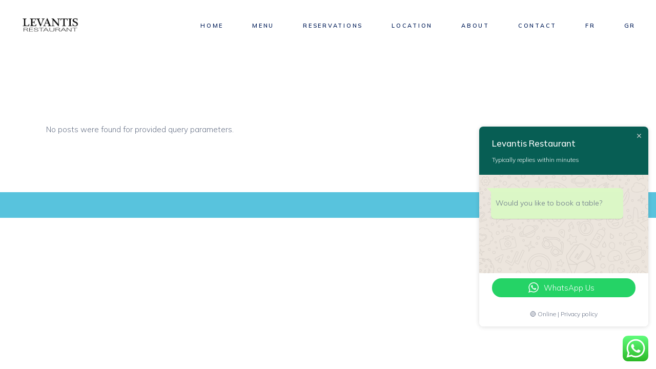

--- FILE ---
content_type: application/javascript
request_url: https://www.levantisrestaurant.com/wp-content/plugins/thalassa-core/assets/js/thalassa-core.min.js?ver=6.9
body_size: 10579
content:
!function(t){"use strict";"object"!=typeof qodef&&(window.qodef={}),window.qodefCore={},qodefCore.shortcodes={},qodefCore.listShortcodesScripts={qodefSwiper:qodef.qodefSwiper,qodefPagination:qodef.qodefPagination,qodefFilter:qodef.qodefFilter,qodefMasonryLayout:qodef.qodefMasonryLayout,qodefJustifiedGallery:qodef.qodefJustifiedGallery},qodefCore.body=t("body"),qodefCore.html=t("html"),qodefCore.windowWidth=t(window).width(),qodefCore.windowHeight=t(window).height(),qodefCore.scroll=0,t(document).ready(function(){qodefCore.scroll=t(window).scrollTop(),e.init()}),t(window).resize(function(){qodefCore.windowWidth=t(window).width(),qodefCore.windowHeight=t(window).height()}),t(window).scroll(function(){qodefCore.scroll=t(window).scrollTop()}),t(window).load(function(){n.init()});var a={disable:function(){window.addEventListener&&window.addEventListener("wheel",a.preventDefaultValue,{passive:!1}),document.onkeydown=a.keyDown},enable:function(){window.removeEventListener&&window.removeEventListener("wheel",a.preventDefaultValue,{passive:!1}),window.onmousewheel=document.onmousewheel=document.onkeydown=null},preventDefaultValue:function(e){(e=e||window.event).preventDefault&&e.preventDefault(),e.returnValue=!1},keyDown:function(e){for(var o=[37,38,39,40],t=o.length;t--;)if(e.keyCode===o[t])return void a.preventDefaultValue(e)}};qodefCore.qodefScroll=a;var o={init:function(e){e.length&&o.qodefInitScroll(e)},qodefInitScroll:function(e){var o=new PerfectScrollbar(e[0],{wheelSpeed:.6,suppressScrollX:!0});t(window).resize(function(){o.update()})}};qodefCore.qodefPerfectScrollbar=o;var e={init:function(){var e;this.holder=t("#thalassa-core-page-inline-style"),!this.holder.length||(e=this.holder.data("style")).length&&t("head").append('<style type="text/css">'+e+"</style>")}},n={init:function(){var e=t(".qodef-parallax-item");e.length&&e.each(function(){var e=t(this),o=Math.floor(-75*Math.random()-25);(e.hasClass("qodef-grid-item")?e.children(".qodef-e-inner"):e).attr("data-parallax",'{"y": '+o+', "smoothness": 30}')}),n.initParallax()},initParallax:function(){t("[data-parallax]").length&&!qodefCore.html.hasClass("touchevents")&&"object"==typeof ParallaxScroll&&ParallaxScroll.init()}};qodefCore.qodefParallaxItem=n}(jQuery),function(o){"use strict";o(document).ready(function(){t.init()});var t={init:function(){var e;this.holder=o("#qodef-age-verification-modal"),!this.holder.length||(e=this.holder.find(".qodef-m-content-prevent")).length&&e.find(".qodef-prevent--yes").on("click",function(){var e=new Date;e.setTime(e.getTime()+6048e5);e="expires="+e.toUTCString();document.cookie="disabledAgeVerification=Yes;"+e+";path=/",t.handleClassAndScroll("remove")})},handleClassAndScroll:function(e){"remove"===e&&(qodefCore.body.removeClass("qodef-age-verification--opened"),qodefCore.qodefScroll.enable()),"add"===e&&(qodefCore.body.addClass("qodef-age-verification--opened"),qodefCore.qodefScroll.disable())}}}(jQuery),function(i){"use strict";i(document).ready(function(){d.init()});var d={init:function(){this.holder=i("#qodef-back-to-top"),this.holder.length&&(this.holder.on("click",function(e){e.preventDefault(),d.animateScrollToTop()}),d.showHideBackToTop())},animateScrollToTop:function(){var o,t=qodef.scroll,a=qodef.scroll,n=function(){var e;0!==a&&(a<1e-4&&(a=0),e=d.easingFunction((t-a)/t),i("html, body").scrollTop(t-(t-a)*e),a*=.9,o=requestAnimationFrame(n))};n(),i(window).one("wheel touchstart",function(){cancelAnimationFrame(o)})},easingFunction:function(e){return 0==e?0:Math.pow(1024,e-1)},showHideBackToTop:function(){i(window).scroll(function(){var e=i(this),o=e.scrollTop(),e=e.height(),e=0<o?o+e/2:1;e<1e3?d.addClass("off"):d.addClass("on")})},addClass:function(e){this.holder.removeClass("qodef--off qodef--on"),"on"===e?this.holder.addClass("qodef--on"):this.holder.addClass("qodef--off")}}}(jQuery),function(o){"use strict";o(window).on("load",function(){a.init()}),o(window).resize(function(){a.init()});var a={init:function(){var e=o(".qodef-background-text");e.length&&e.each(function(){a.responsiveOutputHandler(o(this))})},responsiveOutputHandler:function(t){o.each({3840:1441,1440:1367,1366:1025,1024:1},function(e,o){qodef.windowWidth<=e&&qodef.windowWidth>=o&&a.generateResponsiveOutput(t,e)})},generateResponsiveOutput:function(e,o){e=e.find(".qodef-m-background-text");e.length&&e.css({"font-size":e.data("size-"+o)+"px",top:e.data("vertical-offset-"+o)+"px"})}};window.qodefBackgroundText=a}(jQuery),function(t){"use strict";t(window).on("load",function(){e.init()});var e={holder:"",init:function(){this.holder=t("#qodef-page-footer.qodef--uncover"),this.holder.length&&!qodefCore.html.hasClass("touchevents")&&(e.addClass(),e.setHeight(this.holder),t(window).resize(function(){e.setHeight(e.holder)}))},setHeight:function(e){e.css("height","auto");var o=e.outerHeight();0<o&&(t("#qodef-page-outer").css({"margin-bottom":o,"background-color":qodefCore.body.css("backgroundColor")}),e.css("height",o))},addClass:function(){qodefCore.body.addClass("qodef-page-footer--uncover")}}}(jQuery),function(){"use strict";jQuery(document).ready(function(){e.init()});var e={appearanceType:function(){return-1!==qodefCore.body.attr("class").indexOf("qodef-header-appearance--")?qodefCore.body.attr("class").match(/qodef-header-appearance--([\w]+)/)[1]:""},init:function(){var e=this.appearanceType();""!==e&&"none"!==e&&qodefCore[e+"HeaderAppearance"]()}}}(),function(a){"use strict";a(document).ready(function(){n.init()});var n={init:function(){var e,o,t;qodefCore.body.hasClass("qodef-mobile-header-appearance--sticky")&&(e=qodefCore.scroll,o=qodefGlobal.vars.mobileHeaderHeight+qodefGlobal.vars.adminBarHeight,t=a("#qodef-page-outer"),n.showHideMobileHeader(e,o,t),a(window).scroll(function(){n.showHideMobileHeader(e,o,t),e=qodefCore.scroll}),a(window).resize(function(){t.css("padding-top",0),n.showHideMobileHeader(e,o,t)}))},showHideMobileHeader:function(e,o,t){qodefCore.windowWidth<=1024&&(qodefCore.scroll>2*o?(qodefCore.body.addClass("qodef-mobile-header--sticky"),setTimeout(function(){qodefCore.body.addClass("qodef-mobile-header--sticky-animation")},300),t.css("padding-top",qodefGlobal.vars.mobileHeaderHeight)):(qodefCore.body.removeClass("qodef-mobile-header--sticky"),setTimeout(function(){qodefCore.body.removeClass("qodef-mobile-header--sticky-animation")},300),t.css("padding-top",0)),qodefCore.scroll>e&&qodefCore.scroll>o||qodefCore.scroll<3*o?qodefCore.body.removeClass("qodef-mobile-header--sticky-display"):qodefCore.body.addClass("qodef-mobile-header--sticky-display"))}}}(jQuery),function(r){"use strict";r(document).ready(function(){e.init()});var e={init:function(){e.dropdownBehavior(),e.wideDropdownPosition(),e.dropdownPosition()},dropdownBehavior:function(){r(".qodef-header-navigation > ul > li").each(function(){var t=r(this);t.find(".qodef-drop-down-second").length&&t.waitForImages(function(){var e=t.find(".qodef-drop-down-second"),o=e.find(".qodef-drop-down-second-inner ul").outerHeight();navigator.userAgent.match(/(iPod|iPhone|iPad)/)?t.on("touchstart mouseenter",function(){e.css({height:o,overflow:"visible",visibility:"visible",opacity:"1"})}).on("mouseleave",function(){e.css({height:"0px",overflow:"hidden",visibility:"hidden",opacity:"0"})}):qodefCore.body.hasClass("qodef-drop-down-second--animate-height")?t.hoverIntent({interval:0,over:function(){setTimeout(function(){e.addClass("qodef-drop-down--start").css({visibility:"visible",height:"0",opacity:"1"}),e.stop().animate({height:o},400,"linear",function(){e.css("overflow","visible")})},100)},timeout:100,out:function(){e.stop().animate({height:"0",opacity:0},100,function(){e.css({overflow:"hidden",visibility:"hidden"})}),e.removeClass("qodef-drop-down--start")}}):t.hoverIntent({interval:0,over:function(){setTimeout(function(){e.addClass("qodef-drop-down--start").stop().css({height:o})},150)},timeout:150,out:function(){e.stop().css({height:"0"}).removeClass("qodef-drop-down--start")}})})})},wideDropdownPosition:function(){var e=r(".qodef-header-navigation > ul > li.qodef-menu-item--wide");e.length&&e.each(function(){var e,o,t=r(this).find(".qodef-drop-down-second");t.length&&(t.css("left",0),e=t.offset().left,qodefCore.body.hasClass("qodef--boxed")?(o=r(".qodef--boxed #qodef-page-wrapper").outerWidth(),e-=(qodefCore.windowWidth-o)/2,t.css({left:-e,width:o})):qodefCore.body.hasClass("qodef-drop-down-second--full-width")?t.css({left:-e,width:qodefCore.windowWidth}):t.css({left:-e+(qodefCore.windowWidth-t.width())/2}))})},dropdownPosition:function(){var e=r(".qodef-header-navigation > ul > li.qodef-menu-item--narrow.menu-item-has-children");e.length&&e.each(function(){var e,o=r(this),t=o.offset().left,a=o.find(".qodef-drop-down-second"),n=a.find(".qodef-drop-down-second-inner ul"),i=n.outerWidth(),d=r(window).width()-t;qodef.body.hasClass("qodef--boxed")&&(d=r(".qodef--boxed #qodef-page-wrapper").outerWidth()-t),0<o.find("li.menu-item-has-children").length&&(e=d-i),a.removeClass("qodef-drop-down--right"),n.removeClass("qodef-drop-down--right"),(d<i||e<i)&&(a.addClass("qodef-drop-down--right"),n.addClass("qodef-drop-down--right"))})}}}(jQuery),function(a){"use strict";a(window).on("load",function(){n.init()});var n={init:function(e){this.$sections=a(".qodef-parallax"),a.extend(this.$sections,e);e=!qodefCore.html.hasClass("touchevents")&&!qodefCore.body.hasClass("qodef-browser--edge")&&!qodefCore.body.hasClass("qodef-browser--ms-explorer");this.$sections.length&&e&&this.$sections.each(function(){n.ready(a(this))})},ready:function(e){e.$imgHolder=e.find(".qodef-parallax-img-holder"),e.$imgWrapper=e.find(".qodef-parallax-img-wrapper"),e.$img=e.find("img.qodef-parallax-img");var o=e.height(),t=e.$imgWrapper.height();e.movement=100*(t-o)/o/2,e.buffer=window.pageYOffset,e.scrollBuffer=null,requestAnimationFrame(function(){e.$imgHolder.animate({opacity:1},100),n.calc(e),n.loop(e)}),a(window).on("resize",function(){n.calc(e)})},calc:function(e){var o=e.$imgWrapper.height(),t=e.$imgWrapper.width();e.$img.width()<t&&e.$img.css({width:"100%",height:"auto"}),e.$img.height()<o&&e.$img.css({height:"100%",width:"auto","max-width":"unset"})},loop:function(e){if(e.scrollBuffer===Math.round(window.pageYOffset))return requestAnimationFrame(function(){n.loop(e)}),!1;e.scrollBuffer=Math.round(window.pageYOffset);var o=window.outerHeight,t=e.offset().top,a=e.height();e.scrollBuffer+1.2*o>t&&e.scrollBuffer<t+a&&(a=((o=(Math.abs(e.scrollBuffer+o-t)/(o+a)).toFixed(4))*e.movement).toFixed(4),e.buffer!==o&&e.$imgWrapper.css("transform","translate3d(0,"+a+"%, 0)"),e.buffer=o),requestAnimationFrame(function(){n.loop(e)})}};qodefCore.qodefParallaxBackground=n}(jQuery),function(i){"use strict";i(document).ready(function(){e.init()});var e={init:function(){function n(e,o){for(var t=0;t<e.length;t++){var a=e[t];t<o?i(a).addClass("active"):i(a).removeClass("active")}}var e=i("#qodef-page-comments-form .qodef-rating-inner");e.each(function(){var e=i(this),o=e.find(".qodef-rating"),t=o.val(),a=e.find(".qodef-star-rating");n(a,t),a.on("click",function(){o.val(i(this).data("value")).trigger("change")}),o.change(function(){t=o.val(),n(a,t)})})}}}(jQuery),function(a){"use strict";a(document).ready(function(){n.init()});var n={init:function(){var e=a("a.qodef-side-area-opener"),o=a("#qodef-side-area-close"),t=a("#qodef-side-area");n.openerHoverColor(e),e.on("click",function(e){e.preventDefault(),qodefCore.body.hasClass("qodef-side-area--opened")?n.closeSideArea():(n.openSideArea(),a(document).keyup(function(e){27===e.keyCode&&n.closeSideArea()}))}),o.on("click",function(e){e.preventDefault(),n.closeSideArea()}),t.length&&"object"==typeof qodefCore.qodefPerfectScrollbar&&qodefCore.qodefPerfectScrollbar.init(t)},openSideArea:function(){var e=a("#qodef-page-wrapper"),o=a(window).scrollTop();a(".qodef-side-area-cover").remove(),e.prepend('<div class="qodef-side-area-cover"/>'),qodefCore.body.removeClass("qodef-side-area-animate--out").addClass("qodef-side-area--opened qodef-side-area-animate--in"),a(".qodef-side-area-cover").on("click",function(e){e.preventDefault(),n.closeSideArea()}),a(window).scroll(function(){400<Math.abs(qodefCore.scroll-o)&&n.closeSideArea()})},closeSideArea:function(){qodefCore.body.removeClass("qodef-side-area--opened qodef-side-area-animate--in").addClass("qodef-side-area-animate--out")},openerHoverColor:function(e){var o,t;void 0!==e.data("hover-color")&&(o=e.data("hover-color"),t=e.css("color"),e.on("mouseenter",function(){e.css("color",o)}).on("mouseleave",function(){e.css("color",t)}))}}}(jQuery),function(n){"use strict";n(document).ready(function(){t.init()}),n(window).on("elementor/frontend/init",function(){var e=Boolean(elementorFrontend.isEditMode());e&&t.init(e)});var t={init:function(e){this.holder=n("#qodef-page-spinner:not(.qodef-layout--thalassa)"),this.holder.length&&(t.animateSpinner(this.holder,e),t.fadeOutAnimation())},animateSpinner:function(e,o){n(window).on("load",function(){t.fadeOutLoader(e)}),o&&t.fadeOutLoader(e)},fadeOutLoader:function(o,t,e,a){t=t||600,a=a||"swing",o.delay(e=e||0).fadeOut(t,a),n(window).on("bind","pageshow",function(e){e.originalEvent.persisted&&o.fadeOut(t,a)})},fadeOutAnimation:function(){var t,e;qodefCore.body.hasClass("qodef-spinner--fade-out")&&(t=n("#qodef-page-wrapper"),e=n("a"),window.addEventListener("pageshow",function(e){(e.persisted||void 0!==window.performance&&2===window.performance.navigation.type)&&!t.is(":visible")&&t.show()}),e.on("click",function(e){var o=n(this);1===e.which&&0<=o.attr("href").indexOf(window.location.host)&&!o.hasClass("remove")&&o.parent(".product-remove").length<=0&&o.parents(".woocommerce-product-gallery__image").length<=0&&void 0===o.data("rel")&&void 0===o.attr("rel")&&!o.hasClass("lightbox-active")&&(void 0===o.attr("target")||"_self"===o.attr("target"))&&o.attr("href").split("#")[0]!==window.location.href.split("#")[0]&&(e.preventDefault(),t.fadeOut(600,"easeOutSine",function(){window.location=o.attr("href")}))}))}}}(jQuery),function(d){"use strict";d(window).on("load",function(){r.init()});var r={init:function(){var e,o,t,a,n,i;this.holder=d("#qodef-subscribe-popup-modal"),this.holder.length&&(e=this.holder.find(".qodef-sp-prevent"),o=d(".qodef-sp-close"),t="no",e.length&&(a=this.holder.hasClass("qodef-sp-prevent-cookies"),n=e.find(".qodef-sp-prevent-input"),i=n.data("value"),a?(t=localStorage.getItem("disabledPopup"),sessionStorage.removeItem("disabledPopup")):(t=sessionStorage.getItem("disabledPopup"),localStorage.removeItem("disabledPopup")),e.children().on("click",function(e){"yes"!==i?(i="yes",n.addClass("qodef-sp-prevent-clicked").data("value","yes")):(i="no",n.removeClass("qodef-sp-prevent-clicked").data("value","no")),"yes"===i?(a?localStorage:sessionStorage).setItem("disabledPopup","yes"):(a?localStorage:sessionStorage).setItem("disabledPopup","no")})),"yes"!==t&&(qodefCore.body.hasClass("qodef-sp-opened")?r.handleClassAndScroll("remove"):r.handleClassAndScroll("add"),o.on("click",function(e){e.preventDefault(),r.handleClassAndScroll("remove")}),d(document).keyup(function(e){27===e.keyCode&&r.handleClassAndScroll("remove")})))},handleClassAndScroll:function(e){"remove"===e&&(qodefCore.body.removeClass("qodef-sp-opened"),qodefCore.qodefScroll.enable()),"add"===e&&(qodefCore.body.addClass("qodef-sp-opened"),qodefCore.qodefScroll.disable())}}}(jQuery),function(i){"use strict";i(document).ready(function(){e.init()});var e={init:function(){var e=i(".qodef-wishlist .qodef-m-link");e.length&&e.each(function(){var t=i(this),a=t.html(),n=t.siblings(".qodef-m-response");t.off().on("click",function(e){var o;e.preventDefault(),qodefCore.body.hasClass("logged-in")?"undefined"===(o=t.data("id"))||t.hasClass("qodef--added")||(t.html('<span class="fa fa-spinner fa-spin" aria-hidden="true"></span>'),i.ajax({type:"POST",url:qodefGlobal.vars.restUrl+qodefGlobal.vars.wishlistRestRoute,data:{options:{type:"add",itemID:o}},beforeSend:function(e){e.setRequestHeader("X-WP-Nonce",qodefGlobal.vars.restNonce)},success:function(e){"success"===e.status?(t.addClass("qodef--added"),n.html(e.message).addClass("qodef--show").fadeIn(200),i(document).trigger("thalassa_core_wishlist_item_is_added",[o,e.data.user_id])):n.html(e.message).addClass("qodef--show").fadeIn(200),setTimeout(function(){t.html(a);var e=t.find(".qodef-m-link-label");e.length&&e.text(e.data("added-title")),n.fadeOut(300).removeClass("qodef--show").empty()},800)}})):i(document.body).trigger("thalassa_membership_trigger_login_modal")})})}};i(document).on("thalassa_core_wishlist_item_is_removed",function(e,t){var o=i(".qodef-wishlist .qodef-m-link");o.length&&o.each(function(){var e=i(this),o=e.find(".qodef-m-link-label");e.data("id")===t&&e.hasClass("qodef--added")&&(e.removeClass("qodef--added"),o.length&&o.text(o.data("title")))})})}(jQuery),function(o){"use strict";qodefCore.shortcodes.thalassa_core_accordion={},o(document).ready(function(){t.init()});var t={init:function(){var e=o(".qodef-accordion");e.length&&e.each(function(){t.initItem(o(this))})},initItem:function(e){e.hasClass("qodef-behavior--accordion")&&t.initAccordion(e),e.hasClass("qodef-behavior--toggle")&&t.initToggle(e),e.addClass("qodef--init")},initAccordion:function(e){e.accordion({animate:"swing",collapsible:!0,active:0,icons:"",heightStyle:"content"})},initToggle:function(e){e.find(".qodef-accordion-title").off().on("mouseenter",function(){o(this).addClass("ui-state-hover")}).on("mouseleave",function(){o(this).removeClass("ui-state-hover")}).on("click",function(){var e=o(this);e.hasClass("ui-state-active")?(e.removeClass("ui-state-active"),e.next().removeClass("ui-accordion-content-active").slideUp(300)):(e.addClass("ui-state-active"),e.next().addClass("ui-accordion-content-active").slideDown(400))})}};qodefCore.shortcodes.thalassa_core_accordion.qodefAccordion=t}(jQuery),function(i){"use strict";i(document).ready(function(){d.init()}),i(window).scroll(function(){d.scroll()}),i(document).on("thalassa_core_trigger_author_load_more",function(e,o,t){d.triggerLoadMore(o,t)});var d={init:function(e){this.holder=i(".qodef-author-pagination--on"),i.extend(this.holder,e),this.holder.length&&this.holder.each(function(){var e=i(this);d.initPaginationType(e)})},scroll:function(e){this.holder=i(".qodef-author-pagination--on"),i.extend(this.holder,e),this.holder.length&&this.holder.each(function(){var e=i(this);e.hasClass("qodef-pagination-type--infinite-scroll")&&d.initInfiniteScroll(e)})},initPaginationType:function(e){e.hasClass("qodef-pagination-type--standard")?d.initStandard(e):e.hasClass("qodef-pagination-type--load-more")?d.initLoadMore(e):e.hasClass("qodef-pagination-type--infinite-scroll")&&d.initInfiniteScroll(e)},initStandard:function(a){var e,o=a.find(".qodef-m-pagination-items");o.length&&(e=a.data("options"),o.children().each(function(){var o=i(this),t=o.children("a");d.changeStandardState(a,e.max_num_pages,1),t.on("click",function(e){e.preventDefault(),o.hasClass("qodef--active")||d.getNewPosts(a,t.data("paged"))})}))},changeStandardState:function(e,o,t){var a,n;e.hasClass("qodef-pagination-type--standard")&&(a=(n=e.find(".qodef-m-pagination-items")).children(".qodef--number"),e=n.children(".qodef--prev"),n=n.children(".qodef--next"),a.removeClass("qodef--active").eq(t-1).addClass("qodef--active"),e.children().data("paged",t-1),1<t?e.show():e.hide(),n.children().data("paged",t+1),t===o?n.hide():n.show())},initLoadMore:function(o){o.find(".qodef-load-more-button").on("click",function(e){e.preventDefault(),d.getNewPosts(o)})},triggerLoadMore:function(e,o){d.getNewPosts(e,o)},hideLoadMoreButton:function(e,o){e.hasClass("qodef-pagination-type--load-more")&&o.next_page>o.max_num_pages&&e.find(".qodef-load-more-button").hide()},initInfiniteScroll:function(e){var o=e.outerHeight()+e.offset().top,t=qodefCore.scroll+qodefCore.windowHeight,a=e.data("options");!e.hasClass("qodef--loading")&&o<t&&a.max_num_pages>=a.next_page&&d.getNewPosts(e)},getNewPosts:function(o,t){o.addClass("qodef--loading");var a=o.children(".qodef-grid-inner"),n=o.data("options");d.setNextPageValue(n,t,!1),i.ajax({type:"GET",url:qodefGlobal.vars.restUrl+qodefGlobal.vars.authorPaginationRestRoute,data:{options:n},beforeSend:function(e){e.setRequestHeader("X-WP-Nonce",qodefGlobal.vars.restNonce)},success:function(e){"success"===e.status?(d.setNextPageValue(n,t,!0),d.changeStandardState(o,n.max_num_pages,t),a.waitForImages(function(){d.addPosts(a,e.data,t),qodefCore.body.trigger("thalassa_core_trigger_get_new_authors",[o])}),d.hideLoadMoreButton(o,n)):console.log(e.message)},complete:function(){o.removeClass("qodef--loading")}})},setNextPageValue:function(e,o,t){void 0===o||""===o||t?t&&(e.next_page=parseInt(e.next_page,10)+1):e.next_page=o},addPosts:function(e,o,t){void 0!==t&&""!==t?e.html(o):e.append(o)}}}(jQuery),function(e){"use strict";qodefCore.shortcodes.thalassa_core_button={},e(document).ready(function(){a.init()});var a={init:function(){this.buttons=e(".qodef-button"),this.buttons.length&&this.buttons.each(function(){a.initItem(e(this))})},initItem:function(e){a.buttonHoverColor(e),a.buttonHoverBgColor(e),a.buttonHoverBorderColor(e)},buttonHoverColor:function(e){var o,t;void 0!==e.data("hover-color")&&(o=e.data("hover-color"),t=e.css("color"),e.on("mouseenter touchstart",function(){a.changeColor(e,"color",o)}),e.on("mouseleave touchend",function(){a.changeColor(e,"color",t)}))},buttonHoverBgColor:function(e){var o,t;void 0===e.data("hover-background-color")||e.hasClass("qodef-layout--filled")||(o=e.data("hover-background-color"),t=e.css("background-color"),e.on("mouseenter touchstart",function(){a.changeColor(e,"background-color",o)}),e.on("mouseleave touchend",function(){a.changeColor(e,"background-color",t)}))},buttonHoverBorderColor:function(e){var o,t;void 0!==e.data("hover-border-color")&&(o=e.data("hover-border-color"),t=e.css("borderTopColor"),e.on("mouseenter touchstart",function(){a.changeColor(e,"outline-color",o)}),e.on("mouseleave touchend",function(){a.changeColor(e,"outline-color",t)}))},changeColor:function(e,o,t){e.css(o,t)}};qodefCore.shortcodes.thalassa_core_button.qodefButton=a}(jQuery),function(r){"use strict";qodefCore.shortcodes.thalassa_core_countdown={},r(document).ready(function(){t.init()});var t={init:function(){this.countdowns=r(".qodef-countdown"),this.countdowns.length&&this.countdowns.each(function(){t.initItem(r(this))})},initItem:function(e){var o=e.find(".qodef-m-date"),e=t.generateOptions(e);t.initCountdown(o,e)},generateOptions:function(e){var o={};return o.date=void 0!==e.data("date")?e.data("date"):null,o.weekLabel=void 0!==e.data("week-label")?e.data("week-label"):"",o.weekLabelPlural=void 0!==e.data("week-label-plural")?e.data("week-label-plural"):"",o.dayLabel=void 0!==e.data("day-label")?e.data("day-label"):"",o.dayLabelPlural=void 0!==e.data("day-label-plural")?e.data("day-label-plural"):"",o.hourLabel=void 0!==e.data("hour-label")?e.data("hour-label"):"",o.hourLabelPlural=void 0!==e.data("hour-label-plural")?e.data("hour-label-plural"):"",o.minuteLabel=void 0!==e.data("minute-label")?e.data("minute-label"):"",o.minuteLabelPlural=void 0!==e.data("minute-label-plural")?e.data("minute-label-plural"):"",o.secondLabel=void 0!==e.data("second-label")?e.data("second-label"):"",o.secondLabelPlural=void 0!==e.data("second-label-plural")?e.data("second-label-plural"):"",o},initCountdown:function(e,o){var t='<span class="qodef-digit-wrapper"><span class="qodef-digit">%w</span><span class="qodef-label">%!w:'+o.weekLabel+","+o.weekLabelPlural+";</span></span>",a='<span class="qodef-digit-wrapper"><span class="qodef-digit">%d</span><span class="qodef-label">%!d:'+o.dayLabel+","+o.dayLabelPlural+";</span></span>",n='<span class="qodef-digit-wrapper"><span class="qodef-digit">%H</span><span class="qodef-label">%!H:'+o.hourLabel+","+o.hourLabelPlural+";</span></span>",i='<span class="qodef-digit-wrapper"><span class="qodef-digit">%M</span><span class="qodef-label">%!M:'+o.minuteLabel+","+o.minuteLabelPlural+";</span></span>",d='<span class="qodef-digit-wrapper"><span class="qodef-digit">%S</span><span class="qodef-label">%!S:'+o.secondLabel+","+o.secondLabelPlural+";</span></span>";e.countdown(o.date,function(e){r(this).html(e.strftime(t+a+n+i+d))})}};qodefCore.shortcodes.thalassa_core_countdown.qodefCountdown=t}(jQuery),function(d){"use strict";qodefCore.shortcodes.thalassa_core_counter={},d(document).ready(function(){t.init()});var t={init:function(){this.counters=d(".qodef-counter"),this.counters.length&&this.counters.each(function(){t.initItem(d(this))})},initItem:function(e){var o=e.find(".qodef-m-digit"),e=t.generateOptions(e);t.counterScript(o,e)},generateOptions:function(e){var o={};return o.start=void 0!==e.data("start-digit")&&""!==e.data("start-digit")?e.data("start-digit"):0,o.end=void 0!==e.data("end-digit")&&""!==e.data("end-digit")?e.data("end-digit"):null,o.step=void 0!==e.data("step-digit")&&""!==e.data("step-digit")?e.data("step-digit"):1,o.delay=void 0!==e.data("step-delay")&&""!==e.data("step-delay")?parseInt(e.data("step-delay"),10):100,o.txt=void 0!==e.data("digit-label")&&""!==e.data("digit-label")?e.data("digit-label"):"",o},counterScript:function(e,o){var t=d.extend({start:0,end:null,step:1,delay:50,txt:""},o||{}),a=t.start,n=t.end;e.text(a+t.txt);function i(){null!==n&&n<=a||(a+=t.step,n<=a&&(a=n),e.text(a+t.txt))}e.appear(function(){setInterval(i,t.delay)},{accX:0,accY:0})}};qodefCore.shortcodes.thalassa_core_counter.qodefCounter=t}(jQuery),function(e){"use strict";qodefCore.shortcodes.thalassa_core_google_map={},e(document).ready(function(){o.init()});var o={init:function(){this.holder=e(".qodef-google-map"),this.holder.length&&this.holder.each(function(){o.initItem(e(this))})},initItem:function(e){void 0!==window.qodefGoogleMap&&(window.qodefGoogleMap.init(e.find(".qodef-m-map")),e.hasClass("qodef-shape--circle")&&e.children(".qodef-m-map").height(e.width()))}};qodefCore.shortcodes.thalassa_core_google_map.qodefGoogleMap=o}(jQuery),function(e){"use strict";qodefCore.shortcodes.thalassa_core_icon={},e(document).ready(function(){n.init()});var n={init:function(){this.icons=e(".qodef-icon-holder"),this.icons.length&&this.icons.each(function(){n.initItem(e(this))})},initItem:function(e){n.iconHoverColor(e),n.iconHoverBgColor(e),n.iconHoverBorderColor(e)},iconHoverColor:function(e){var o,t,a;void 0!==e.data("hover-color")&&(o=e.find("span").length?e.find("span"):e,t=o.css("color"),a=e.data("hover-color"),e.on("mouseenter",function(){n.changeColor(o,"color",a)}),e.on("mouseleave",function(){n.changeColor(o,"color",t)}))},iconHoverBgColor:function(e){var o,t;void 0!==e.data("hover-background-color")&&(o=e.data("hover-background-color"),t=e.css("background-color"),e.on("mouseenter",function(){n.changeColor(e,"background-color",o)}),e.on("mouseleave",function(){n.changeColor(e,"background-color",t)}))},iconHoverBorderColor:function(e){var o,t;void 0!==e.data("hover-border-color")&&(o=e.data("hover-border-color"),t=e.css("borderTopColor"),e.on("mouseenter",function(){n.changeColor(e,"border-color",o)}),e.on("mouseleave",function(){n.changeColor(e,"border-color",t)}))},changeColor:function(e,o,t){e.css(o,t)}};qodefCore.shortcodes.thalassa_core_icon.qodefIcon=n}(jQuery),function(){"use strict";qodefCore.shortcodes.thalassa_core_image_gallery={},qodefCore.shortcodes.thalassa_core_image_gallery.qodefSwiper=qodef.qodefSwiper,qodefCore.shortcodes.thalassa_core_image_gallery.qodefMasonryLayout=qodef.qodefMasonryLayout,qodefCore.shortcodes.thalassa_core_image_gallery.qodefMagnificPopup=qodef.qodefMagnificPopup}(jQuery),function(){"use strict";qodefCore.shortcodes.thalassa_core_image_with_text={},qodefCore.shortcodes.thalassa_core_image_with_text.qodefMagnificPopup=qodef.qodefMagnificPopup}(jQuery),function(){"use strict";qodefCore.shortcodes.thalassa_core_interactive_link_showcase={}}(jQuery),function(e){"use strict";qodefCore.shortcodes.thalassa_core_progress_bar={},e(document).ready(function(){i.init()});var i={init:function(){this.holder=e(".qodef-progress-bar"),this.holder.length&&this.holder.each(function(){i.initItem(e(this))})},initItem:function(a){var n=a.data("layout");a.appear(function(){a.addClass("qodef--init");var e=a.find(".qodef-m-canvas"),o=i.generateBarData(a,n),t=a.data("number")/100;switch(n){case"circle":i.initCircleBar(e,o,t);break;case"semi-circle":i.initSemiCircleBar(e,o,t);break;case"line":o=i.generateLineData(a,t),i.initLineBar(e,o);break;case"custom":i.initCustomBar(e,o,t)}})},generateBarData:function(e,t){var o=e.data("active-line-width"),a=e.data("active-line-color"),n=e.data("inactive-line-width"),i=e.data("inactive-line-color");return{strokeWidth:o,color:a,trailWidth:n,trailColor:i,easing:"linear",duration:void 0!==e.data("duration")&&""!==e.data("duration")?parseInt(e.data("duration"),10):1600,svgStyle:{width:"100%",height:"100%"},text:{style:{color:e.data("text-color")},autoStyleContainer:!1},from:{color:i},to:{color:a},step:function(e,o){"custom"!==t&&o.setText(Math.round(100*o.value())+"%")}}},generateLineData:function(e,o){var t=e.data("active-line-width"),a=e.data("active-line-color"),n=e.data("inactive-line-width"),i=e.data("inactive-line-color"),d=void 0!==e.data("duration")&&""!==e.data("duration")?parseInt(e.data("duration"),10):1600,r=e.data("text-color");return{percentage:100*o,duration:d,fillBackgroundColor:a,backgroundColor:i,height:t,inactiveHeight:n,followText:e.hasClass("qodef-percentage--floating"),textColor:r}},initCircleBar:function(e,o,t){i.checkBar(e)&&new ProgressBar.Circle(e[0],o).animate(t)},initSemiCircleBar:function(e,o,t){i.checkBar(e)&&new ProgressBar.SemiCircle(e[0],o).animate(t)},initCustomBar:function(e,o,t){i.checkBar(e)&&((o=new ProgressBar.Path(e[0],o)).set(0),o.animate(t))},initLineBar:function(e,o){e.LineProgressbar(o)},checkBar:function(e){return!e.find("svg").length}};qodefCore.shortcodes.thalassa_core_progress_bar.qodefProgressBar=i}(jQuery),function(){"use strict";qodefCore.shortcodes.thalassa_core_single_image={},qodefCore.shortcodes.thalassa_core_single_image.qodefMagnificPopup=qodef.qodefMagnificPopup}(jQuery),function(a){"use strict";qodefCore.shortcodes.thalassa_core_tabs={},a(document).ready(function(){e.init()});var e={init:function(){this.holder=a(".qodef-tabs"),this.holder.length&&this.holder.each(function(){e.initItem(a(this))})},initItem:function(e){e.children(".qodef-tabs-content").each(function(e){e+=1;var o=a(this),t=o.attr("id"),o=o.parent().find(".qodef-tabs-navigation li:nth-child("+e+") a"),e=o.attr("href");-1<(t="#"+t).indexOf(e)&&o.attr("href",t)}),e.addClass("qodef--init").tabs()}};qodefCore.shortcodes.thalassa_core_tabs.qodefTabs=e}(jQuery),function(n){"use strict";qodefCore.shortcodes.thalassa_vertical_split_slider={},n(document).ready(function(){i.init()});var i={init:function(){var e=n(".qodef-vertical-split-slider"),t=n("#qodef-page-header-inner"),o=i.getBreakpoint(e),a="";t.hasClass("qodef-skin--light")?a="light":t.hasClass("qodef-skin--dark")&&(a="dark"),e.length&&(e.multiscroll({navigation:!0,navigationPosition:"right",afterRender:function(){qodefCore.body.addClass("qodef-vertical-split-slider--initialized"),i.headerClassHandler(n(".ms-left .ms-section:first-child").data("header-skin"),a,t)},onLeave:function(e,o){i.headerClassHandler(n(n(".ms-left .ms-section")[o-1]).data("header-skin"),a,t)}}),e.height(qodefCore.windowHeight),i.buildAndDestroy(o),n(window).resize(function(){i.buildAndDestroy(o)}))},getBreakpoint:function(e){return e.hasClass("qodef-disable-below--768")?768:1024},buildAndDestroy:function(e){qodefCore.windowWidth<=e?(n.fn.multiscroll.destroy(),qodefCore.body.removeClass("qodef-vertical-split-slider--initialized")):(n.fn.multiscroll.build(),qodefCore.body.addClass("qodef-vertical-split-slider--initialized"))},headerClassHandler:function(e,o,t){var a=n("#multiscroll-nav");void 0!==e&&""!==e||""!==o?(t.removeClass("qodef-skin--light qodef-skin--dark").addClass("qodef-skin--"+e),a.length&&a.removeClass("qodef-skin--light qodef-skin--dark").addClass("qodef-skin--"+e)):(t.removeClass("qodef-skin--light qodef-skin--dark"),a.length&&a.removeClass("qodef-skin--light qodef-skin--dark"))}};qodefCore.shortcodes.thalassa_vertical_split_slider.qodefVerticalSplitSlider=i}(jQuery),function(){"use strict";qodefCore.shortcodes.thalassa_core_video_button={},qodefCore.shortcodes.thalassa_core_video_button.qodefMagnificPopup=qodef.qodefMagnificPopup}(jQuery),function(a){"use strict";a(window).on("load",function(){o.init()});var o={init:function(){var e=a(".widget_thalassa_core_sticky_sidebar");e.length&&1024<qodefCore.windowWidth&&(e.wrapper=e.parents("#qodef-page-sidebar"),e.offsetM=e.offset().top-e.wrapper.offset().top,e.adj=15,o.callStack(e),a(window).on("resize",function(){1024<qodefCore.windowWidth&&o.callStack(e)}),a(window).on("scroll",function(){1024<qodefCore.windowWidth&&o.infoPosition(e)}))},calc:function(e){var o=a(".qodef-page-content-section"),t=qodefCore.body.hasClass("qodef-header-appearance--none")?0:parseInt(qodefGlobal.vars.headerHeight,10);1024<qodefCore.windowWidth&&o.height()<100&&o.css("height",e.wrapper.height()-o.height()),e.start=o.offset().top,e.end=o.outerHeight(),e.h=e.wrapper.height(),e.w=e.outerWidth(),e.left=e.offset().left,e.top=t+qodefGlobal.vars.adminBarHeight-e.offsetM,e.data("state","top")},infoPosition:function(e){var o;qodefCore.scroll<e.start-e.top&&qodefCore.scroll+e.h&&"top"!==e.data("state")?(gsap.to(e.wrapper,.1,{y:5}),gsap.to(e.wrapper,.3,{y:0,delay:.1}),e.data("state","top"),e.wrapper.css({position:"static"})):qodefCore.scroll>=e.start-e.top&&qodefCore.scroll+e.h+e.adj<=e.start+e.end&&"fixed"!==e.data("state")?(o="top"===e.data("state")?1:-1,e.data("state","fixed"),e.wrapper.css({position:"fixed",top:e.top,left:e.left,width:e.w}),gsap.fromTo(e.wrapper,.2,{y:0},{y:10*o,ease:Power4.easeInOut}),gsap.to(e.wrapper,.2,{y:0,delay:.2})):qodefCore.scroll+e.h+e.adj>e.start+e.end&&"bottom"!==e.data("state")&&(e.data("state","bottom"),e.wrapper.css({position:"absolute",top:e.end-e.h-e.adj,left:"auto",width:e.w}),gsap.fromTo(e.wrapper,.1,{y:0},{y:-5}),gsap.to(e.wrapper,.3,{y:0,delay:.1}))},callStack:function(e){this.calc(e),this.infoPosition(e)}}}(jQuery),function(a){"use strict";var t="thalassa_core_blog_list";qodefCore.shortcodes[t]={},"object"==typeof qodefCore.listShortcodesScripts&&a.each(qodefCore.listShortcodesScripts,function(e,o){qodefCore.shortcodes[t][e]=o}),a(window).on("load",function(){o.init()});var o={init:function(){this.blog=a(".qodef-blog"),this.blog.length&&this.blog.each(function(){let e=a(this);e.hasClass("qodef-hover-animation--yes")&&o.linkHover(e)})},linkHover:function(e){let o=e.find(".qodef-blog-item");o.each(function(){let e=a(this),o=e.find(".qodef-e-media-image"),t=e.find(".qodef-e-title-link");o.on("mouseenter",function(){e.addClass("qodef--active")}),o.on("mouseleave",function(){e.removeClass("qodef--active")}),t.on("mouseenter",function(){e.addClass("qodef--active")}),t.on("mouseleave",function(){e.removeClass("qodef--active")})})}};qodefCore.shortcodes[t].qodefResizeIframes=qodef.qodefResizeIframes,qodefCore.shortcodes[t].qodefBlogList=o}(jQuery),function(t){"use strict";var a={showHideHeader:function(e,o){1024<qodefCore.windowWidth&&(qodefCore.scroll<=0?(qodefCore.body.removeClass("qodef-header--fixed-display"),e.css("padding-top","0"),o.css("margin-top","0")):(qodefCore.body.addClass("qodef-header--fixed-display"),e.css("padding-top",parseInt(qodefGlobal.vars.headerHeight+qodefGlobal.vars.topAreaHeight)+"px"),o.css("margin-top",parseInt(qodefGlobal.vars.topAreaHeight)+"px")))},init:function(){var e,o;qodefCore.body.hasClass("qodef-header--vertical")||(e=t("#qodef-page-outer"),o=t("#qodef-page-header"),a.showHideHeader(e,o),t(window).scroll(function(){a.showHideHeader(e,o)}),t(window).resize(function(){e.css("padding-top","0"),a.showHideHeader(e,o)}))}};qodefCore.fixedHeaderAppearance=a.init}(jQuery),function(a){"use strict";var n={header:"",docYScroll:0,init:function(){var e=n.displayAmount();n.header=a(".qodef-header-sticky"),n.docYScroll=a(document).scrollTop(),n.setVisibility(e),a(window).scroll(function(){n.setVisibility(e)})},displayAmount:function(){return 0!==qodefGlobal.vars.qodefStickyHeaderScrollAmount?parseInt(qodefGlobal.vars.qodefStickyHeaderScrollAmount,10):parseInt(qodefGlobal.vars.headerHeight+qodefGlobal.vars.adminBarHeight,10)},setVisibility:function(e){var o,t=qodefCore.scroll<e;n.header.hasClass("qodef-appearance--up")&&(t=(o=a(document).scrollTop())>n.docYScroll&&e<o||o<e,n.docYScroll=a(document).scrollTop()),n.showHideHeader(t)},showHideHeader:function(e){e?qodefCore.body.removeClass("qodef-header--sticky-display"):qodefCore.body.addClass("qodef-header--sticky-display")}};qodefCore.stickyHeaderAppearance=n.init}(jQuery),function(n){"use strict";n(document).ready(function(){i.init()});var i={init:function(){var e=n("a.qodef-search-opener"),o=e.closest(".widget_thalassa_core_search_opener").find(".qodef-search-minimal-form");o.find(".qodef-m-close");e.length&&o.length&&e.each(function(){var e=n(this),o=e.closest(".widget_thalassa_core_search_opener"),t=o.find(".qodef-search-minimal-form"),a=t.find(".qodef-m-close");t.length&&(e.on("click",function(e){e.preventDefault(),t.hasClass("qodef--opened")||e.stopPropagation(),i.openMinimal(t),o.addClass("qodef--opened")}),a.on("click",function(e){e.preventDefault(),i.closeMinimal(t),o.removeClass("qodef--opened")}),n(document).on("click",function(e){t.hasClass("qodef--opened")&&t.find(".qodef-m-form-field")[0]!==n(e.target)[0]&&(e.preventDefault(),i.closeMinimal(t),o.removeClass("qodef--opened"))}))})},openMinimal:function(e){qodefCore.body.addClass("qodef-minimal-search--opened"),e.addClass("qodef--opened").find(".qodef-m-form-field")},closeMinimal:function(e){qodefCore.body.removeClass("qodef-minimal-search--opened"),e.find(".qodef-m-form-field").val(""),e.removeClass("qodef--opened")}}}(jQuery),function(o){"use strict";o(document).ready(function(){t.init()});var t={init:function(){this.search=o("a.qodef-search-opener"),this.search.length&&this.search.each(function(){var e=o(this);t.searchHoverColor(e)})},searchHoverColor:function(e){var o,t;void 0!==e.data("hover-color")&&(o=e.data("hover-color"),t=e.css("color"),e.on("mouseenter",function(){e.css("color",o)}).on("mouseleave",function(){e.css("color",t)}))}}}(jQuery),function(n){"use strict";n(document).ready(function(){i.init()}),n(window).on("load",function(){i.windowLoaded=!0,i.completeAnimation()}),n(window).on("elementor/frontend/init",function(){var e=Boolean(elementorFrontend.isEditMode());e&&i.init(e)});var i={holder:"",windowLoaded:!1,percentNumber:0,init:function(e){this.holder=n("#qodef-page-spinner.qodef-layout--progress-bar"),this.holder.length&&i.animateSpinner(this.holder,e)},animateSpinner:function(e,o){var t=e.find(".qodef-m-spinner-number-label");e.find(".qodef-m-spinner-line-front").animate({width:"100%"},1e4,"linear");var a=setInterval(function(){i.animatePercent(t,i.percentNumber),i.windowLoaded&&clearInterval(a)},100);o&&i.fadeOutLoader(e)},completeAnimation:function(){var e=i.holder.length?i.holder:n("#qodef-page-spinner.qodef-layout--progress-bar"),o=setInterval(function(){100<=i.percentNumber?(clearInterval(o),e.find(".qodef-m-spinner-line-front").stop().animate({width:"100%"},500),e.addClass("qodef--finished"),setTimeout(function(){i.fadeOutLoader(e)},600)):i.animatePercent(e.find(".qodef-m-spinner-number-label"),i.percentNumber)},6)},animatePercent:function(e,o){o<100&&(e.text(o+=5),i.percentNumber=o)},fadeOutLoader:function(o,t,e,a){t=t||600,a=a||"swing",o.delay(e=e||0).fadeOut(t,a),n(window).on("bind","pageshow",function(e){e.originalEvent.persisted&&o.fadeOut(t,a)})}}}(jQuery),function(s){"use strict";s(document).ready(()=>{l.init()}),s(window).on("load",()=>{l.windowLoaded=!0}),s(window).on("elementor/frontend/init",()=>{var e=Boolean(elementorFrontend.isEditMode());e&&l.init(e)});const l={init(e){var o=s("#qodef-page-spinner.qodef-layout--thalassa");o.length&&(e?l.fadeOutLoader(o):l.splitText(o))},splitText(a){const n=a.find(".qodef-m-text");if(n.length){let e=n.text().trim(),o=e.split(""),t="";n.empty(),o.forEach(e=>{t=" "===e?"qodef-m-empty-char":" ",n.append(`<span class="qodef-m-char ${t}">${e}</span>`)}),setTimeout(()=>{l.animateSpinner(a)},100)}},animateSpinner(r){r.addClass("qodef--init"),function a(n){const i=r.find(".qodef-m-char"),d=i.length-1;i.length&&i.each((e,o)=>{const t=s(o);setTimeout(()=>{t.addClass(n.cssClass),e===d&&(1===n.repeat?setTimeout(()=>{a({cssClass:"qodef-fade-char",delay:160,repeat:0}),setTimeout(()=>{i.removeClass("qodef-animate-char qodef-fade-char")},e*n.delay+500)},1e3):l.windowLoaded?setTimeout(()=>{l.fadeOutLoader(r,600,0,"swing"),setTimeout(()=>{const e=s(".qodef-after-spinner-rev rs-module");e.length&&e.revstart()},800)},1e3):a({cssClass:"qodef-animate-char",delay:160,repeat:1}))},e*n.delay)})}({cssClass:"qodef-animate-char",delay:160,repeat:1})},fadeOutLoader(o,t,e,a){t=t||500,e=e||0,a=a||"swing",o.length&&(o.delay(e).fadeOut(t,a),s(window).on("bind","pageshow",e=>{e.originalEvent.persisted&&o.fadeOut(t,a)}))}}}(jQuery),function(d){"use strict";d(document).ready(function(){r.init()});var r={init:function(){var e=d(".qodef-wishlist-dropdown");e.length&&e.each(function(){var e=d(this);e.find(".qodef-m-link").on("click",function(e){e.preventDefault()}),r.removeItem(e)})},removeItem:function(n){n.find(".qodef-e-remove").off().on("click",function(e){e.preventDefault();var o=d(this),t=o.html(),a=o.data("id");o.html('<span class="fa fa-spinner fa-spin" aria-hidden="true"></span>'),d.ajax({type:"POST",url:qodefGlobal.vars.restUrl+qodefGlobal.vars.wishlistRestRoute,data:{options:{type:"remove",itemID:a}},beforeSend:function(e){e.setRequestHeader("X-WP-Nonce",qodefGlobal.vars.restNonce)},success:function(e){"success"===e.status?(e=parseInt(e.data.count,10),n.find(".qodef-m-link-count").html(e),0===e&&n.removeClass("qodef-items--has").addClass("qodef-items--no"),o.closest(".qodef-m-item").fadeOut(200).remove(),d(document).trigger("thalassa_core_wishlist_item_is_removed",[a])):o.html(t)}})})}};d(document).on("thalassa_core_wishlist_item_is_added",function(e,n,i){var o=d(".qodef-wishlist-dropdown");o.length&&o.each(function(){var o=d(this),t=o.find(".qodef-m-link").find(".qodef-m-link-count"),a=o.find(".qodef-m-items");d.ajax({type:"POST",url:qodefGlobal.vars.restUrl+qodefGlobal.vars.wishlistDropdownRestRoute,data:{options:{itemID:n,userID:i}},beforeSend:function(e){e.setRequestHeader("X-WP-Nonce",qodefGlobal.vars.restNonce)},success:function(e){"success"===e.status&&(t.html(parseInt(e.data.count,10)),o.hasClass("qodef-items--no")&&o.removeClass("qodef-items--no").addClass("qodef-items--has"),a.append(e.data.new_html))},complete:function(){r.init()}})})})}(jQuery),function(i){"use strict";qodefCore.shortcodes.thalassa_core_instagram_list={},i(document).ready(function(){e.init()});var e={init:function(){this.holder=i(".sbi.qodef-instagram-swiper-container"),this.holder.length&&this.holder.each(function(){e.initSlider(i(this))})},initSlider:function(e,o){var t=e.parent().attr("data-options"),a=e.find(".sbi_item.sbi_type_image"),n=e.find("#sbi_images");e.attr("data-options",t),n.addClass("swiper-wrapper"),a.length&&a.each(function(){i(this).addClass("qodef-e qodef-image-wrapper swiper-slide")}),"object"==typeof qodef.qodefSwiper&&(!1===o?qodef.qodefSwiper.initSlider(e):qodef.qodefSwiper.init(e))}};qodefCore.shortcodes.thalassa_core_instagram_list.qodefInstagram=e,qodefCore.shortcodes.thalassa_core_instagram_list.qodefSwiper=qodef.qodefSwiper}(jQuery),function(){"use strict";jQuery(document).on("yith_wccl_product_gallery_loaded",function(){"function"==typeof qodefCore.qodefWooMagnificPopup&&qodefCore.qodefWooMagnificPopup.init()})}(),function(){"use strict";qodefCore.shortcodes.thalassa_core_product_category_list={},qodefCore.shortcodes.thalassa_core_product_category_list.qodefMasonryLayout=qodef.qodefMasonryLayout,qodefCore.shortcodes.thalassa_core_product_category_list.qodefSwiper=qodef.qodefSwiper}(jQuery),function(e){"use strict";var t="thalassa_core_product_list";qodefCore.shortcodes[t]={},"object"==typeof qodefCore.listShortcodesScripts&&e.each(qodefCore.listShortcodesScripts,function(e,o){qodefCore.shortcodes[t][e]=o})}(jQuery),function(t){"use strict";t(document).ready(function(){a.init()});var a={init:function(){var e=t(".qodef-woo-dropdown-cart");e.length&&e.each(function(){var e=t(this),o=e.find(".qodef-woo-dropdown-items");a.addItemsClass(o),qodefCore.body.on("added_to_cart",function(){a.addItemsClass(e.find(".qodef-woo-dropdown-items"))})})},addItemsClass:function(e){e.length&&4<e.children().length?e.addClass("qodef--scrollable"):e.hasClass("qodef--scrollable")&&e.removeClass("qodef--scrollable")}}}(jQuery),function(){"use strict";qodefCore.shortcodes.thalassa_core_clients_list={},qodefCore.shortcodes.thalassa_core_clients_list.qodefSwiper=qodef.qodefSwiper}(jQuery),function(n){"use strict";qodefCore.shortcodes.thalassa_core_reservation_form={},n(document).ready(function(){o.init()}),n(document).on("qodefAjaxPageLoad",function(){o.init()});var o={init:function(){this.holder=n(".qodef-reservation-form"),this.holder.length&&this.holder.each(function(){o.initItem(n(this))})},initItem:function(e){o.initDatePicker(e),o.initSelect2(e),o.trigger(e)},initDatePicker:function(e){e=e.find(".qodef-m-date");e.length&&e.each(function(){n(this).datepicker({prevText:'<span class="arrow_carrot-left"></span>',nextText:'<span class="arrow_carrot-right"></span>',dateFormat:"M d, yy"})})},initSelect2:function(e){e=e.find(".qodef-m-field select");e.length&&"function"==typeof e.select2&&e.select2({minimumResultsForSearch:1/0})},trigger:function(e){var a=e.find("form");a.on("submit",function(e){e.preventDefault();var o=a.serializeArray(),t="";n.each(o,function(){var e=n(this)[0],o=e.name;"date"!==o&&"time"!==o||(t+=" "+e.value)}),t.length&&(e=new Date(t),o=(o=parseInt(e.getHours(),10))<10?"0"+o:o,e=e.getFullYear()+"-"+(parseInt(e.getMonth(),10)<10?"0":"")+(parseInt(e.getMonth(),10)+1)+"-"+(parseInt(e.getDate(),10)<10?"0":"")+e.getDate()+"T"+o+":"+e.getMinutes()+(30==parseInt(e.getMinutes(),10)?"":"0"),a.find('[name="datetime"]').val(e)),window.open(a.attr("action")+"?"+a.serialize(),"_blank")})}};qodefCore.shortcodes.thalassa_core_reservation_form.qodefReservationForm=o}(jQuery),function(e){"use strict";var t="thalassa_core_team_list";qodefCore.shortcodes[t]={},"object"==typeof qodefCore.listShortcodesScripts&&e.each(qodefCore.listShortcodesScripts,function(e,o){qodefCore.shortcodes[t][e]=o})}(jQuery),function(){"use strict";qodefCore.shortcodes.thalassa_core_testimonials_list={},qodefCore.shortcodes.thalassa_core_testimonials_list.qodefSwiper=qodef.qodefSwiper}(jQuery),function(n){"use strict";n(document).ready(function(){e.init()});var e={init:function(){this.holder=n(".qodef-interactive-link-showcase.qodef-layout--list"),this.holder.length&&this.holder.each(function(){e.initItem(n(this))})},initItem:function(e){var t=e.find(".qodef-m-image"),a=e.find(".qodef-m-item");t.eq(0).addClass("qodef--active qodef--prev"),a.eq(0).addClass("qodef--active"),a.on("touchstart mouseenter",function(e){var o=n(this);qodefCore.html.hasClass("touchevents")&&o.hasClass("qodef--active")||(e.preventDefault(),t.removeClass("qodef--prev"),t.filter(".qodef--active").addClass("qodef--prev"),setTimeout(function(){t.removeClass("qodef--active").eq(o.index()).addClass("qodef--active"),a.removeClass("qodef--active").eq(o.index()).addClass("qodef--active")},10))}),e.addClass("qodef--init")}};qodefCore.shortcodes.thalassa_core_interactive_link_showcase.qodefInteractiveLinkShowcaseList=e}(jQuery);